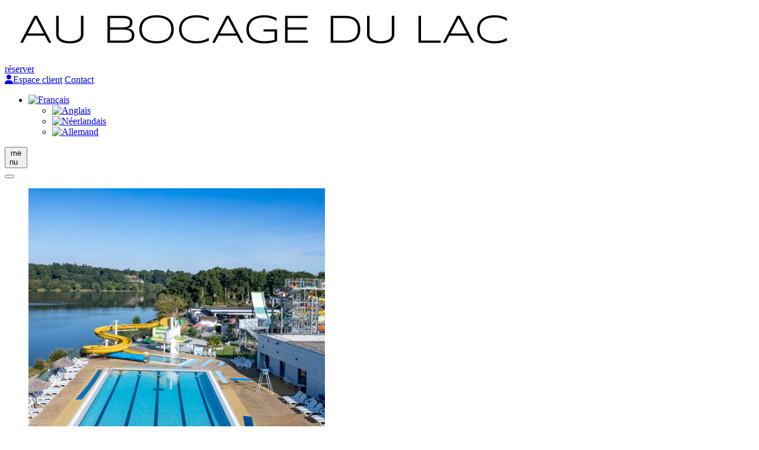

--- FILE ---
content_type: text/html; charset=UTF-8
request_url: https://www.camping-location-bretagne.com/gamme/2-premium/
body_size: 10026
content:

<!DOCTYPE html>
<!--[if lt IE 9]><html class="no-js no-svg ie lt-ie9 lt-ie8 lt-ie7" lang="fr-FR"> <![endif]-->
<!--[if IE 9]><html class="no-js no-svg ie ie9 lt-ie9 lt-ie8" lang="fr-FR"> <![endif]-->
<!--[if gt IE 9]><!--><html class="no-js no-svg overflow-x-hidden" lang="fr-FR"> <!--<![endif]-->
<head>
	  <!-- Google Tag Manager -->
<script>(function(w,d,s,l,i){w[l]=w[l]||[];w[l].push({'gtm.start':
new Date().getTime(),event:'gtm.js'});var f=d.getElementsByTagName(s)[0],
j=d.createElement(s),dl=l!='dataLayer'?'&l='+l:'';j.async=true;j.src=
'https://www.googletagmanager.com/gtm.js?id='+i+dl;f.parentNode.insertBefore(j,f);
})(window,document,'script','dataLayer','GTM-K96CC2L');</script>
<!-- End Google Tag Manager -->
		<meta charset="UTF-8"/>
		<meta http-equiv="Content-Type" content="text/html; charset=UTF-8"/>
		<meta http-equiv="X-UA-Compatible" content="IE=edge">
		<meta name="viewport" content="width=device-width, initial-scale=1.0">
		<link rel="pingback" href="https://www.camping-location-bretagne.com/xmlrpc.php"/>
		<link rel="preconnect" href="https://fonts.gstatic.com">
		<link href="https://fonts.googleapis.com/css2?family=Be+Vietnam:wght@400;500;600;700&display=swap" rel="stylesheet">
		
		<meta name='robots' content='noindex, follow' />
<link rel="alternate" hreflang="fr" href="https://www.camping-location-bretagne.com" />
<link rel="alternate" hreflang="en" href="https://www.camping-location-bretagne.com/en/" />
<link rel="alternate" hreflang="nl" href="https://www.camping-location-bretagne.com/nl/" />
<link rel="alternate" hreflang="de" href="https://www.camping-location-bretagne.com/de/" />
<link rel="alternate" hreflang="x-default" href="https://www.camping-location-bretagne.com" />
<script>var wpml_current_language_for_axeptio = "fr";</script>
	<!-- This site is optimized with the Yoast SEO plugin v21.2 - https://yoast.com/wordpress/plugins/seo/ -->
	<title>Page not found - Au Bocage du Lac</title>
	<meta property="og:locale" content="fr_FR" />
	<meta property="og:title" content="Page not found - Au Bocage du Lac" />
	<meta property="og:site_name" content="Au Bocage du Lac" />
	<script type="application/ld+json" class="yoast-schema-graph">{"@context":"https://schema.org","@graph":[{"@type":"WebSite","@id":"https://www.camping-location-bretagne.com/#website","url":"https://www.camping-location-bretagne.com/","name":"Au Bocage du Lac","description":"","potentialAction":[{"@type":"SearchAction","target":{"@type":"EntryPoint","urlTemplate":"https://www.camping-location-bretagne.com/?s={search_term_string}"},"query-input":"required name=search_term_string"}],"inLanguage":"fr-FR"}]}</script>
	<!-- / Yoast SEO plugin. -->


<link rel='dns-prefetch' href='//cdnjs.cloudflare.com' />
<link rel='dns-prefetch' href='//cdn.jsdelivr.net' />
<link rel='dns-prefetch' href='//kit.fontawesome.com' />
<link rel='dns-prefetch' href='//unpkg.com' />
<link href='https://fonts.gstatic.com' crossorigin rel='preconnect' />
<link rel='stylesheet' id='wp-block-library-css' href='https://www.camping-location-bretagne.com/wp-includes/css/dist/block-library/style.min.css?ver=6.3.1' type='text/css' media='all' />
<style id='classic-theme-styles-inline-css' type='text/css'>
/*! This file is auto-generated */
.wp-block-button__link{color:#fff;background-color:#32373c;border-radius:9999px;box-shadow:none;text-decoration:none;padding:calc(.667em + 2px) calc(1.333em + 2px);font-size:1.125em}.wp-block-file__button{background:#32373c;color:#fff;text-decoration:none}
</style>
<style id='global-styles-inline-css' type='text/css'>
body{--wp--preset--color--black: #000000;--wp--preset--color--cyan-bluish-gray: #abb8c3;--wp--preset--color--white: #ffffff;--wp--preset--color--pale-pink: #f78da7;--wp--preset--color--vivid-red: #cf2e2e;--wp--preset--color--luminous-vivid-orange: #ff6900;--wp--preset--color--luminous-vivid-amber: #fcb900;--wp--preset--color--light-green-cyan: #7bdcb5;--wp--preset--color--vivid-green-cyan: #00d084;--wp--preset--color--pale-cyan-blue: #8ed1fc;--wp--preset--color--vivid-cyan-blue: #0693e3;--wp--preset--color--vivid-purple: #9b51e0;--wp--preset--gradient--vivid-cyan-blue-to-vivid-purple: linear-gradient(135deg,rgba(6,147,227,1) 0%,rgb(155,81,224) 100%);--wp--preset--gradient--light-green-cyan-to-vivid-green-cyan: linear-gradient(135deg,rgb(122,220,180) 0%,rgb(0,208,130) 100%);--wp--preset--gradient--luminous-vivid-amber-to-luminous-vivid-orange: linear-gradient(135deg,rgba(252,185,0,1) 0%,rgba(255,105,0,1) 100%);--wp--preset--gradient--luminous-vivid-orange-to-vivid-red: linear-gradient(135deg,rgba(255,105,0,1) 0%,rgb(207,46,46) 100%);--wp--preset--gradient--very-light-gray-to-cyan-bluish-gray: linear-gradient(135deg,rgb(238,238,238) 0%,rgb(169,184,195) 100%);--wp--preset--gradient--cool-to-warm-spectrum: linear-gradient(135deg,rgb(74,234,220) 0%,rgb(151,120,209) 20%,rgb(207,42,186) 40%,rgb(238,44,130) 60%,rgb(251,105,98) 80%,rgb(254,248,76) 100%);--wp--preset--gradient--blush-light-purple: linear-gradient(135deg,rgb(255,206,236) 0%,rgb(152,150,240) 100%);--wp--preset--gradient--blush-bordeaux: linear-gradient(135deg,rgb(254,205,165) 0%,rgb(254,45,45) 50%,rgb(107,0,62) 100%);--wp--preset--gradient--luminous-dusk: linear-gradient(135deg,rgb(255,203,112) 0%,rgb(199,81,192) 50%,rgb(65,88,208) 100%);--wp--preset--gradient--pale-ocean: linear-gradient(135deg,rgb(255,245,203) 0%,rgb(182,227,212) 50%,rgb(51,167,181) 100%);--wp--preset--gradient--electric-grass: linear-gradient(135deg,rgb(202,248,128) 0%,rgb(113,206,126) 100%);--wp--preset--gradient--midnight: linear-gradient(135deg,rgb(2,3,129) 0%,rgb(40,116,252) 100%);--wp--preset--font-size--small: 13px;--wp--preset--font-size--medium: 20px;--wp--preset--font-size--large: 36px;--wp--preset--font-size--x-large: 42px;--wp--preset--spacing--20: 0.44rem;--wp--preset--spacing--30: 0.67rem;--wp--preset--spacing--40: 1rem;--wp--preset--spacing--50: 1.5rem;--wp--preset--spacing--60: 2.25rem;--wp--preset--spacing--70: 3.38rem;--wp--preset--spacing--80: 5.06rem;--wp--preset--shadow--natural: 6px 6px 9px rgba(0, 0, 0, 0.2);--wp--preset--shadow--deep: 12px 12px 50px rgba(0, 0, 0, 0.4);--wp--preset--shadow--sharp: 6px 6px 0px rgba(0, 0, 0, 0.2);--wp--preset--shadow--outlined: 6px 6px 0px -3px rgba(255, 255, 255, 1), 6px 6px rgba(0, 0, 0, 1);--wp--preset--shadow--crisp: 6px 6px 0px rgba(0, 0, 0, 1);}:where(.is-layout-flex){gap: 0.5em;}:where(.is-layout-grid){gap: 0.5em;}body .is-layout-flow > .alignleft{float: left;margin-inline-start: 0;margin-inline-end: 2em;}body .is-layout-flow > .alignright{float: right;margin-inline-start: 2em;margin-inline-end: 0;}body .is-layout-flow > .aligncenter{margin-left: auto !important;margin-right: auto !important;}body .is-layout-constrained > .alignleft{float: left;margin-inline-start: 0;margin-inline-end: 2em;}body .is-layout-constrained > .alignright{float: right;margin-inline-start: 2em;margin-inline-end: 0;}body .is-layout-constrained > .aligncenter{margin-left: auto !important;margin-right: auto !important;}body .is-layout-constrained > :where(:not(.alignleft):not(.alignright):not(.alignfull)){max-width: var(--wp--style--global--content-size);margin-left: auto !important;margin-right: auto !important;}body .is-layout-constrained > .alignwide{max-width: var(--wp--style--global--wide-size);}body .is-layout-flex{display: flex;}body .is-layout-flex{flex-wrap: wrap;align-items: center;}body .is-layout-flex > *{margin: 0;}body .is-layout-grid{display: grid;}body .is-layout-grid > *{margin: 0;}:where(.wp-block-columns.is-layout-flex){gap: 2em;}:where(.wp-block-columns.is-layout-grid){gap: 2em;}:where(.wp-block-post-template.is-layout-flex){gap: 1.25em;}:where(.wp-block-post-template.is-layout-grid){gap: 1.25em;}.has-black-color{color: var(--wp--preset--color--black) !important;}.has-cyan-bluish-gray-color{color: var(--wp--preset--color--cyan-bluish-gray) !important;}.has-white-color{color: var(--wp--preset--color--white) !important;}.has-pale-pink-color{color: var(--wp--preset--color--pale-pink) !important;}.has-vivid-red-color{color: var(--wp--preset--color--vivid-red) !important;}.has-luminous-vivid-orange-color{color: var(--wp--preset--color--luminous-vivid-orange) !important;}.has-luminous-vivid-amber-color{color: var(--wp--preset--color--luminous-vivid-amber) !important;}.has-light-green-cyan-color{color: var(--wp--preset--color--light-green-cyan) !important;}.has-vivid-green-cyan-color{color: var(--wp--preset--color--vivid-green-cyan) !important;}.has-pale-cyan-blue-color{color: var(--wp--preset--color--pale-cyan-blue) !important;}.has-vivid-cyan-blue-color{color: var(--wp--preset--color--vivid-cyan-blue) !important;}.has-vivid-purple-color{color: var(--wp--preset--color--vivid-purple) !important;}.has-black-background-color{background-color: var(--wp--preset--color--black) !important;}.has-cyan-bluish-gray-background-color{background-color: var(--wp--preset--color--cyan-bluish-gray) !important;}.has-white-background-color{background-color: var(--wp--preset--color--white) !important;}.has-pale-pink-background-color{background-color: var(--wp--preset--color--pale-pink) !important;}.has-vivid-red-background-color{background-color: var(--wp--preset--color--vivid-red) !important;}.has-luminous-vivid-orange-background-color{background-color: var(--wp--preset--color--luminous-vivid-orange) !important;}.has-luminous-vivid-amber-background-color{background-color: var(--wp--preset--color--luminous-vivid-amber) !important;}.has-light-green-cyan-background-color{background-color: var(--wp--preset--color--light-green-cyan) !important;}.has-vivid-green-cyan-background-color{background-color: var(--wp--preset--color--vivid-green-cyan) !important;}.has-pale-cyan-blue-background-color{background-color: var(--wp--preset--color--pale-cyan-blue) !important;}.has-vivid-cyan-blue-background-color{background-color: var(--wp--preset--color--vivid-cyan-blue) !important;}.has-vivid-purple-background-color{background-color: var(--wp--preset--color--vivid-purple) !important;}.has-black-border-color{border-color: var(--wp--preset--color--black) !important;}.has-cyan-bluish-gray-border-color{border-color: var(--wp--preset--color--cyan-bluish-gray) !important;}.has-white-border-color{border-color: var(--wp--preset--color--white) !important;}.has-pale-pink-border-color{border-color: var(--wp--preset--color--pale-pink) !important;}.has-vivid-red-border-color{border-color: var(--wp--preset--color--vivid-red) !important;}.has-luminous-vivid-orange-border-color{border-color: var(--wp--preset--color--luminous-vivid-orange) !important;}.has-luminous-vivid-amber-border-color{border-color: var(--wp--preset--color--luminous-vivid-amber) !important;}.has-light-green-cyan-border-color{border-color: var(--wp--preset--color--light-green-cyan) !important;}.has-vivid-green-cyan-border-color{border-color: var(--wp--preset--color--vivid-green-cyan) !important;}.has-pale-cyan-blue-border-color{border-color: var(--wp--preset--color--pale-cyan-blue) !important;}.has-vivid-cyan-blue-border-color{border-color: var(--wp--preset--color--vivid-cyan-blue) !important;}.has-vivid-purple-border-color{border-color: var(--wp--preset--color--vivid-purple) !important;}.has-vivid-cyan-blue-to-vivid-purple-gradient-background{background: var(--wp--preset--gradient--vivid-cyan-blue-to-vivid-purple) !important;}.has-light-green-cyan-to-vivid-green-cyan-gradient-background{background: var(--wp--preset--gradient--light-green-cyan-to-vivid-green-cyan) !important;}.has-luminous-vivid-amber-to-luminous-vivid-orange-gradient-background{background: var(--wp--preset--gradient--luminous-vivid-amber-to-luminous-vivid-orange) !important;}.has-luminous-vivid-orange-to-vivid-red-gradient-background{background: var(--wp--preset--gradient--luminous-vivid-orange-to-vivid-red) !important;}.has-very-light-gray-to-cyan-bluish-gray-gradient-background{background: var(--wp--preset--gradient--very-light-gray-to-cyan-bluish-gray) !important;}.has-cool-to-warm-spectrum-gradient-background{background: var(--wp--preset--gradient--cool-to-warm-spectrum) !important;}.has-blush-light-purple-gradient-background{background: var(--wp--preset--gradient--blush-light-purple) !important;}.has-blush-bordeaux-gradient-background{background: var(--wp--preset--gradient--blush-bordeaux) !important;}.has-luminous-dusk-gradient-background{background: var(--wp--preset--gradient--luminous-dusk) !important;}.has-pale-ocean-gradient-background{background: var(--wp--preset--gradient--pale-ocean) !important;}.has-electric-grass-gradient-background{background: var(--wp--preset--gradient--electric-grass) !important;}.has-midnight-gradient-background{background: var(--wp--preset--gradient--midnight) !important;}.has-small-font-size{font-size: var(--wp--preset--font-size--small) !important;}.has-medium-font-size{font-size: var(--wp--preset--font-size--medium) !important;}.has-large-font-size{font-size: var(--wp--preset--font-size--large) !important;}.has-x-large-font-size{font-size: var(--wp--preset--font-size--x-large) !important;}
.wp-block-navigation a:where(:not(.wp-element-button)){color: inherit;}
:where(.wp-block-post-template.is-layout-flex){gap: 1.25em;}:where(.wp-block-post-template.is-layout-grid){gap: 1.25em;}
:where(.wp-block-columns.is-layout-flex){gap: 2em;}:where(.wp-block-columns.is-layout-grid){gap: 2em;}
.wp-block-pullquote{font-size: 1.5em;line-height: 1.6;}
</style>
<link rel='stylesheet' id='wpml-blocks-css' href='https://www.camping-location-bretagne.com/wp-content/plugins/sitepress-multilingual-cms/dist/css/blocks/styles.css?ver=4.6.5' type='text/css' media='all' />
<link rel='stylesheet' id='plune-color-css' href='https://www.camping-location-bretagne.com/wp-content/plugins/plune-color/assets/css/app.css' type='text/css' media='all' />
<link rel='stylesheet' id='owl-carousel-css' href='https://cdnjs.cloudflare.com/ajax/libs/OwlCarousel2/2.3.4/assets/owl.carousel.min.css?ver=2.3.4' type='text/css' media='all' />
<link rel='stylesheet' id='fancybox-css' href='https://cdn.jsdelivr.net/gh/fancyapps/fancybox@3.5.7/dist/jquery.fancybox.min.css?ver=3.5.7' type='text/css' media='all' />
<link rel='stylesheet' id='plune_flexible_content-css' href='https://www.camping-location-bretagne.com/wp-content/plugins/plune-flexible-content/assets/css/app.css?ver=6.3.1' type='text/css' media='all' />
<link rel='stylesheet' id='owl-carousel-theme-default-css' href='https://cdnjs.cloudflare.com/ajax/libs/OwlCarousel2/2.3.4/assets/owl.carousel.min.css?ver=2.3.4' type='text/css' media='all' />
<link rel='stylesheet' id='tippy-scale-subtle-css' href='https://unpkg.com/tippy.js@6.3.7/animations/scale-subtle.css' type='text/css' media='all' />
<link rel='stylesheet' id='plune-gammes-comparateur-css' href='https://www.camping-location-bretagne.com/wp-content/plugins/plune-gammes-comparateur/assets/css/app.css?ver=1.0' type='text/css' media='all' />
<link rel='stylesheet' id='plune-entry-points-css' href='https://www.camping-location-bretagne.com/wp-content/plugins/plune-offres/assets/css/app.css?ver=1.0' type='text/css' media='all' />
<link rel='stylesheet' id='daterangepicker-css' href='https://cdn.jsdelivr.net/npm/daterangepicker/daterangepicker.css?ver=1.0' type='text/css' media='all' />
<link rel='stylesheet' id='plune-fancybox-css' href='https://cdn.jsdelivr.net/gh/fancyapps/fancybox@3.5.7/dist/jquery.fancybox.min.css?ver=3.5.7' type='text/css' media='all' />
<link rel='stylesheet' id='plune-tarrifs-api-css' href='https://www.camping-location-bretagne.com/wp-content/plugins/plune-tariffs-api/assets/css/app.css?ver=1.0' type='text/css' media='all' />
<link rel='stylesheet' id='wpml-menu-item-0-css' href='https://www.camping-location-bretagne.com/wp-content/plugins/sitepress-multilingual-cms/templates/language-switchers/menu-item/style.min.css?ver=1' type='text/css' media='all' />
<link rel='stylesheet' id='main-css' href='https://www.camping-location-bretagne.com/wp-content/themes/bocage/assets/css/app.css?ver=1.0' type='text/css' media='all' />
<script type='text/javascript' id='wpml-cookie-js-extra'>
/* <![CDATA[ */
var wpml_cookies = {"wp-wpml_current_language":{"value":"fr","expires":1,"path":"\/"}};
var wpml_cookies = {"wp-wpml_current_language":{"value":"fr","expires":1,"path":"\/"}};
/* ]]> */
</script>
<script type='text/javascript' src='https://www.camping-location-bretagne.com/wp-content/plugins/sitepress-multilingual-cms/res/js/cookies/language-cookie.js?ver=4.6.5' id='wpml-cookie-js'></script>
<script type='text/javascript' src='https://www.camping-location-bretagne.com/wp-includes/js/jquery/jquery.min.js?ver=3.7.0' id='jquery-core-js'></script>
<script type='text/javascript' src='https://www.camping-location-bretagne.com/wp-includes/js/jquery/jquery-migrate.min.js?ver=3.4.1' id='jquery-migrate-js'></script>
<meta name="generator" content="WPML ver:4.6.5 stt:37,1,4,3;" />
<link rel="icon" href="https://www.camping-location-bretagne.com/wp-content/uploads/2025/05/cropped-Capture-decran-2025-05-14-145055-32x32.png" sizes="32x32" />
<link rel="icon" href="https://www.camping-location-bretagne.com/wp-content/uploads/2025/05/cropped-Capture-decran-2025-05-14-145055-192x192.png" sizes="192x192" />
<link rel="apple-touch-icon" href="https://www.camping-location-bretagne.com/wp-content/uploads/2025/05/cropped-Capture-decran-2025-05-14-145055-180x180.png" />
<meta name="msapplication-TileImage" content="https://www.camping-location-bretagne.com/wp-content/uploads/2025/05/cropped-Capture-decran-2025-05-14-145055-270x270.png" />

			</head>

	<body class="error404" data-template="base/base.twig" itemtype="https://schema.org/WebPage">
	  <!-- Google Tag Manager (noscript) -->
<noscript><iframe src="https://www.googletagmanager.com/ns.html?id=GTM-K96CC2L"
height="0" width="0" style="display:none;visibility:hidden"></iframe></noscript>
<!-- End Google Tag Manager (noscript) -->

  <div class="page-wrapper " role="document">
    <main class="main-container">


		<header class="header">
	<div class="header__title">
		<a href="https://www.camping-location-bretagne.com">
							<img class="header__logo" src="https://www.camping-location-bretagne.com/wp-content/uploads/2022/08/au-bocage-du-lac.png" alt="">
					</a>
	</div>

	<div class="header__right">
        

		
		
		
								<nav class="evergreen-menu">
			  <ul id="menu-menu-evergreen" class="evergreen-menu">
			    				</ul>
			</nav>
							<div class="header__buttons">
			
			
							<a href="https://bookingpremium.secureholiday.net/fr/2863" class="header__button header__button--book" target="_blank">réserver</a>
					</div>



		<div class="header__contacts">
		


			<a href="https://grouperomanee.my-user-account.com/login" rel="nofollow" target="_blank" class="header__contact"><i class="fa-solid fa-user"></i>Espace client</a>

							<a href="https://www.grouperomanee.com/contact/" class="header__contact">Contact</a>
					</div>
		
		
<nav class="lang-menu-container">
	<ul id="menu-menu-langues" class="lang-menu">
		
		<li class="menu-item wpml-ls-slot-7 wpml-ls-item wpml-ls-item-fr wpml-ls-current-language wpml-ls-menu-item wpml-ls-first-item menu-item-type-wpml_ls_menu_item menu-item-object-wpml_ls_menu_item menu-item-wpml-ls-7-fr menu-item-has-children">
			<a target=""  href="https://www.camping-location-bretagne.com" >
            <img
            class="wpml-ls-flag"
            src="https://www.camping-location-bretagne.com/wp-content/plugins/sitepress-multilingual-cms/res/flags/fr.png"
            alt="Français"
            
            
    /></a>
			
						<ul class="sub-menu">
								
				<li class="menu-item wpml-ls-slot-7 wpml-ls-item wpml-ls-item-en wpml-ls-menu-item menu-item-type-wpml_ls_menu_item menu-item-object-wpml_ls_menu_item menu-item-wpml-ls-7-en">
					<a target=""  href="https://www.camping-location-bretagne.com/en/" >
            <img
            class="wpml-ls-flag"
            src="https://www.camping-location-bretagne.com/wp-content/plugins/sitepress-multilingual-cms/res/flags/en.png"
            alt="Anglais"
            
            
    /></a>
				</li>
				
								
				<li class="menu-item wpml-ls-slot-7 wpml-ls-item wpml-ls-item-nl wpml-ls-menu-item menu-item-type-wpml_ls_menu_item menu-item-object-wpml_ls_menu_item menu-item-wpml-ls-7-nl">
					<a target=""  href="https://www.camping-location-bretagne.com/nl/" >
            <img
            class="wpml-ls-flag"
            src="https://www.camping-location-bretagne.com/wp-content/plugins/sitepress-multilingual-cms/res/flags/nl.png"
            alt="Néerlandais"
            
            
    /></a>
				</li>
				
								
				<li class="menu-item wpml-ls-slot-7 wpml-ls-item wpml-ls-item-de wpml-ls-menu-item wpml-ls-last-item menu-item-type-wpml_ls_menu_item menu-item-object-wpml_ls_menu_item menu-item-wpml-ls-7-de">
					<a target=""  href="https://www.camping-location-bretagne.com/de/" >
            <img
            class="wpml-ls-flag"
            src="https://www.camping-location-bretagne.com/wp-content/plugins/sitepress-multilingual-cms/res/flags/de.png"
            alt="Allemand"
            
            
    /></a>
				</li>
				
							</ul>
						
		</li>
		
			</ul>
</nav>

		
		<div class="header__menu-btn">
			<button id="menu-btn">
				<span class="text">me<br>nu</span>
				<span class="imgs">
					<img src="https://www.camping-location-bretagne.com/wp-content/themes/bocage/assets/img/icons/menu-btn.png" alt="">
					<img src="https://www.camping-location-bretagne.com/wp-content/themes/bocage/assets/img/icons/menu-btn.png" alt="">
				</span>
			</button>
		</div>
	</div>


</header>


<nav class="menu">
	<div class="menu__inner">
		<button id="menu-close-btn">
			<span class="stripe stripe-1"></span>
			<span class="stripe stripe-2"></span>
		</button>

		
<ul id="menu-principal" class="main-menu">
	
	<li class=" menu-item menu-item-type-post_type menu-item-object-page menu-item-16">
		<a target=""  href="https://www.camping-location-bretagne.com/camping-avec-piscine-dinan/" >
			<div class="menu-img">
				<img src="https://www.camping-location-bretagne.com/wp-content/uploads/2022/09/2022_Groupe_Romanee_Le_Bocage_du_Lac_Espace_aquatique_005-500x600.jpg" alt="">
				<div class="menu-img-title">Plongez</div>
			</div>
		</a>

		
	</li>

	
	<li class=" menu-item menu-item-type-post_type menu-item-object-page menu-item-17 menu-item-has-children">
		<a target=""  href="https://www.camping-location-bretagne.com/sejournez-au-camping-au-bocage-du-lac/" >
			<div class="menu-img">
				<img src="https://www.camping-location-bretagne.com/wp-content/uploads/2022/09/2022_Groupe_Romanee_Le_Bocage_du_Lac_Hebergement_005-500x600.jpg" alt="">
				<div class="menu-img-title">Séjournez</div>
			</div>
		</a>

				<ul class="sub-menu">
			
			<li class=" menu-item menu-item-type-taxonomy menu-item-object-categorie-dhebergement menu-item-18">
				<a target=""  href="https://www.camping-location-bretagne.com/mobil-homes/" >Locations</a>
			</li>

			
			<li class=" menu-item menu-item-type-taxonomy menu-item-object-categorie-dhebergement menu-item-20">
				<a target=""  href="https://www.camping-location-bretagne.com/emplacements/" >Emplacements</a>
			</li>

			
			<li class=" menu-item menu-item-type-taxonomy menu-item-object-categorie-dhebergement menu-item-3370">
				<a target=""  href="https://www.camping-location-bretagne.com/insolites/" >Insolites</a>
			</li>

			
			<li class=" menu-item menu-item-type-post_type menu-item-object-page menu-item-5284">
				<a target=""  href="https://www.camping-location-bretagne.com/devenez-proprietaire-de-votre-mobil-home-au-camping-au-bocage-du-lac-en-bretagne/" >Devenez propriétaire</a>
			</li>

					</ul>
		
	</li>

	
	<li class=" menu-item menu-item-type-post_type menu-item-object-page menu-item-21 menu-item-has-children">
		<a target=""  href="https://www.camping-location-bretagne.com/venez-profiter-dans-notre-camping-cotes-darmor/" >
			<div class="menu-img">
				<img src="https://www.camping-location-bretagne.com/wp-content/uploads/2022/09/2022_Groupe_Romanee_Le_Bocage_du_Lac_Activites_animations_009-500x600.jpg" alt="">
				<div class="menu-img-title">Profitez</div>
			</div>
		</a>

				<ul class="sub-menu">
			
			<li class=" menu-item menu-item-type-post_type menu-item-object-page menu-item-22">
				<a target=""  href="https://www.camping-location-bretagne.com/venez-profiter-dans-notre-camping-cotes-darmor/camping-avec-restaurant-a-dinan/" >Restauration</a>
			</li>

			
			<li class=" menu-item menu-item-type-post_type menu-item-object-page menu-item-1636">
				<a target=""  href="https://www.camping-location-bretagne.com/venez-profiter-dans-notre-camping-cotes-darmor/camping-avec-activites-dinan/" >Activités</a>
			</li>

			
			<li class=" menu-item menu-item-type-post_type menu-item-object-page menu-item-23">
				<a target=""  href="https://www.camping-location-bretagne.com/venez-profiter-dans-notre-camping-cotes-darmor/pause-bien-etre-au-camping-au-bocage-du-lac/" >Bien-être</a>
			</li>

			
			<li class=" menu-item menu-item-type-post_type menu-item-object-page menu-item-25">
				<a target=""  href="https://www.camping-location-bretagne.com/venez-profiter-dans-notre-camping-cotes-darmor/de-nombreux-services-pour-faciliter-votre-sejour/" >Services</a>
			</li>

					</ul>
		
	</li>

	
	<li class=" menu-item menu-item-type-post_type_archive menu-item-object-lieux menu-item-1637 menu-item-has-children">
		<a target=""  href="https://www.camping-location-bretagne.com/lieux/" >
			<div class="menu-img">
				<img src="https://www.camping-location-bretagne.com/wp-content/uploads/2022/10/thomas-bormans-Xd42PqJJn3c-unsplash-500x600.jpg" alt="">
				<div class="menu-img-title">Découvrez</div>
			</div>
		</a>

				<ul class="sub-menu">
			
			<li class=" menu-item menu-item-type-post_type menu-item-object-page menu-item-5668">
				<a target=""  href="https://www.camping-location-bretagne.com/informations-pratiques/" >Informations pratiques</a>
			</li>

			
			<li class=" menu-item menu-item-type-custom menu-item-object-custom menu-item-5392">
				<a target="_blank"  href="https://www.grouperomanee.com/faq/" >FAQ</a>
			</li>

			
			<li class=" menu-item menu-item-type-custom menu-item-object-custom menu-item-5224">
				<a target="_blank"  href="https://www.grouperomanee.com/" >Groupe Romanée</a>
			</li>

			
			<li class=" menu-item menu-item-type-custom menu-item-object-custom menu-item-5337">
				<a target="_blank"  href="https://www.grouperomanee.com/recrutement/" >Nous rejoindre</a>
			</li>

					</ul>
		
	</li>

	</ul>

		
<ul id="menu-ctas" class="ctas-menu">

	<li class="menu-item menu-item-groupe">
		<a href="https://grouperomanee.my-user-account.com/login" rel="nofollow" target="_blank" class="header__contact">
			<i class="fa-solid fa-user"></i>
			Espace client
		</a>
	</li>
				
		<li class="menu-item">
			<a href="https://www.grouperomanee.com/contact/">Contact & accès</a>
		</li>
	 

				
			<li class="menu-item">
			<span class="menu-item__small">Le camping :</span>
			<a href="tel:+33296316016">+33 (0)2 96 31 60 16 </a>
		</li>
	
				
		<li class="menu-item">
			<a target="_blank" href="https://bookingpremium.secureholiday.net/fr/2863">réserver</a>
		</li>
	
			<li>
			<ul class="menu-socials">
								<li class="menu-social">
					<a href="https://m.facebook.com/p/Roman%C3%A9e-100088869396786/" title="Facebook Romanée" target="_blank"><i class="fab fa-facebook"></i></a>
				</li>
								<li class="menu-social">
					<a href="https://www.instagram.com/campings_romanee_officiel/" title="Instagram Romanée" target="_blank"><i class="fab fa-instagram"></i></a>
				</li>
								<li class="menu-social">
					<a href="https://www.tiktok.com/@campings.romanee" title="TikTok Romanée" target="_blank"><i class="fa-brands fa-tiktok"></i></a>
				</li>
							</ul>
		</li>
	
</ul>
	

	</div>
</nav>

<nav class="menu-mobile">
	
	<ul id="menu-principal" class="main-menu-mobile">
		
			<li class=" menu-item menu-item-type-post_type menu-item-object-page menu-item-16">
				<a target=""  href="https://www.camping-location-bretagne.com/camping-avec-piscine-dinan/" >Plongez</a>

				
			</li>

		
			<li class=" menu-item menu-item-type-post_type menu-item-object-page menu-item-17 menu-item-has-children">
				<a target=""  href="https://www.camping-location-bretagne.com/sejournez-au-camping-au-bocage-du-lac/" >Séjournez</a>

									<ul class="sub-menu">
						
							<li class=" menu-item menu-item-type-taxonomy menu-item-object-categorie-dhebergement menu-item-18">
								<a target=""  href="https://www.camping-location-bretagne.com/mobil-homes/" >Locations</a>
							</li>
							
						
							<li class=" menu-item menu-item-type-taxonomy menu-item-object-categorie-dhebergement menu-item-20">
								<a target=""  href="https://www.camping-location-bretagne.com/emplacements/" >Emplacements</a>
							</li>
							
						
							<li class=" menu-item menu-item-type-taxonomy menu-item-object-categorie-dhebergement menu-item-3370">
								<a target=""  href="https://www.camping-location-bretagne.com/insolites/" >Insolites</a>
							</li>
							
						
							<li class=" menu-item menu-item-type-post_type menu-item-object-page menu-item-5284">
								<a target=""  href="https://www.camping-location-bretagne.com/devenez-proprietaire-de-votre-mobil-home-au-camping-au-bocage-du-lac-en-bretagne/" >Devenez propriétaire</a>
							</li>
							
											</ul>
				
			</li>

		
			<li class=" menu-item menu-item-type-post_type menu-item-object-page menu-item-21 menu-item-has-children">
				<a target=""  href="https://www.camping-location-bretagne.com/venez-profiter-dans-notre-camping-cotes-darmor/" >Profitez</a>

									<ul class="sub-menu">
						
							<li class=" menu-item menu-item-type-post_type menu-item-object-page menu-item-22">
								<a target=""  href="https://www.camping-location-bretagne.com/venez-profiter-dans-notre-camping-cotes-darmor/camping-avec-restaurant-a-dinan/" >Restauration</a>
							</li>
							
						
							<li class=" menu-item menu-item-type-post_type menu-item-object-page menu-item-1636">
								<a target=""  href="https://www.camping-location-bretagne.com/venez-profiter-dans-notre-camping-cotes-darmor/camping-avec-activites-dinan/" >Activités</a>
							</li>
							
						
							<li class=" menu-item menu-item-type-post_type menu-item-object-page menu-item-23">
								<a target=""  href="https://www.camping-location-bretagne.com/venez-profiter-dans-notre-camping-cotes-darmor/pause-bien-etre-au-camping-au-bocage-du-lac/" >Bien-être</a>
							</li>
							
						
							<li class=" menu-item menu-item-type-post_type menu-item-object-page menu-item-25">
								<a target=""  href="https://www.camping-location-bretagne.com/venez-profiter-dans-notre-camping-cotes-darmor/de-nombreux-services-pour-faciliter-votre-sejour/" >Services</a>
							</li>
							
											</ul>
				
			</li>

		
			<li class=" menu-item menu-item-type-post_type_archive menu-item-object-lieux menu-item-1637 menu-item-has-children">
				<a target=""  href="https://www.camping-location-bretagne.com/lieux/" >Découvrez</a>

									<ul class="sub-menu">
						
							<li class=" menu-item menu-item-type-post_type menu-item-object-page menu-item-5668">
								<a target=""  href="https://www.camping-location-bretagne.com/informations-pratiques/" >Informations pratiques</a>
							</li>
							
						
							<li class=" menu-item menu-item-type-custom menu-item-object-custom menu-item-5392">
								<a target="_blank"  href="https://www.grouperomanee.com/faq/" >FAQ</a>
							</li>
							
						
							<li class=" menu-item menu-item-type-custom menu-item-object-custom menu-item-5224">
								<a target="_blank"  href="https://www.grouperomanee.com/" >Groupe Romanée</a>
							</li>
							
						
							<li class=" menu-item menu-item-type-custom menu-item-object-custom menu-item-5337">
								<a target="_blank"  href="https://www.grouperomanee.com/recrutement/" >Nous rejoindre</a>
							</li>
							
											</ul>
				
			</li>

			</ul>

	
<ul id="menu-ctas" class="ctas-menu">

	<li class="menu-item menu-item-groupe">
		<a href="https://grouperomanee.my-user-account.com/login" rel="nofollow" target="_blank" class="header__contact">
			<i class="fa-solid fa-user"></i>
			Espace client
		</a>
	</li>
				
		<li class="menu-item">
			<a href="https://www.grouperomanee.com/contact/">Contact & accès</a>
		</li>
	 

				
			<li class="menu-item">
			<span class="menu-item__small">Le camping :</span>
			<a href="tel:+33296316016">+33 (0)2 96 31 60 16 </a>
		</li>
	
				
		<li class="menu-item">
			<a target="_blank" href="https://bookingpremium.secureholiday.net/fr/2863">réserver</a>
		</li>
	
			<li>
			<ul class="menu-socials">
								<li class="menu-social">
					<a href="https://m.facebook.com/p/Roman%C3%A9e-100088869396786/" title="Facebook Romanée" target="_blank"><i class="fab fa-facebook"></i></a>
				</li>
								<li class="menu-social">
					<a href="https://www.instagram.com/campings_romanee_officiel/" title="Instagram Romanée" target="_blank"><i class="fab fa-instagram"></i></a>
				</li>
								<li class="menu-social">
					<a href="https://www.tiktok.com/@campings.romanee" title="TikTok Romanée" target="_blank"><i class="fa-brands fa-tiktok"></i></a>
				</li>
							</ul>
		</li>
	
</ul>
	
</nav>

	<nav class="breadcrumb" aria-label="Fil d'Ariane" role="navigation">
		<ul><!-- Breadcrumb NavXT 7.2.0 -->
<li class="home"><span property="itemListElement" typeof="ListItem"><a property="item" typeof="WebPage" title="Go to Au Bocage du Lac." href="https://www.camping-location-bretagne.com" class="home" ><span property="name">Au Bocage du Lac</span></a><meta property="position" content="1"></span></li>
<li class="404 current-item"><span property="itemListElement" typeof="ListItem"><a property="item" typeof="WebPage" title="Go to 404." href="" class="404 current-item" aria-current="page"><span property="name">404</span></a><meta property="position" content="2"></span></li>
</ul>
	</nav>


		
<article class="article" aria-labelledby="main-label" role="main">

	<header class="article__header">
		<h1 class="h1">Erreur 404</h1>
	</header>

	<div class="container">
		<div class="row">
			<div class="col-12">
				<section class="section-404" style="">
					<p>Contrairement à votre camping ...</p><br>
					<img src="https://www.camping-location-bretagne.com/wp-content/uploads/2022/08/Carte_BocageDuLac-1024x383.png" alt=""><br>
					<p>... la page que vous recherchez est introuvable.</p><br>
				</section>
			</div>
			<div class="col-12">
				<div class="button-container--center">
					<a class="button" href="https://www.camping-location-bretagne.com">
						<i class="fa fa-arrow-left"></i>
						retour à la page d'accueil
					</a>
					<br>
				</div>
			</div>
		</div>
	</div>

</article>



		</main><!-- /.main-container -->

			<footer class="footer">
	

	<div class="container">
		<div class="row">
			<div class="col-md-4 footer__col">
				<div class="footer__title">
					contact
				</div>
				<p class="footer__info">
          Camping Au Bocage du Lac<br />
Rue Du Bocage<br />
22270 Jugon les Lacs<br />

          											          						<br>Le camping :<br><a href="tel:+33296316016">+33 (0)2 96 31 60 16 </a>
																<br>Fax : 05 46 29 68 06 
										            																<br>GPS : Latitude : -2.31663 - Longitude : 48.40165
									</p>
			</div>

							<div class="col-md-4 footer__col">
					<div class="footer__title">
						Informations
					</div>

						<div style="margin-bottom: 10px;">Le camping comporte <strong>210 emplacements</strong> :</div><div><i class="fa-light fa-chevron-right"></i> <strong>114</strong> Emplacements</div><div><i class="fa-light fa-chevron-right"></i> <strong>44</strong> Mobil-homes</div><div><i class="fa-light fa-chevron-right"></i> <strong>18</strong> Résidents</div><div><i class="fa-light fa-chevron-right"></i> <strong>6</strong> Tour opérateurs</div><div><i class="fa-light fa-chevron-right"></i> <strong>28</strong> Gîtes, chalets & cabanes</div> 

												<div style="margin-top: 10px;">Établissement conforme aux normes PMR</div>
					
					<div class="footer__floa" style="margin-top: 10px;">
		<a href="https://www.camping-location-bretagne.com/reglez-vos-achats-en-plusieurs-fois/">Règlement en 4x avec <img src="https://www.camping-location-bretagne.com/wp-content/themes/bocage/assets/img/icons/floa.png" alt="Logo Floa">
		</a>
	</div>

				</div>
			
			<div class="col-md-4 footer__col footer__col--right">
				<div class="footer__title">
					suivez-nous
				</div>

        <ul class="footer__socials">
                    <li class="footer__social">
            <a href="https://m.facebook.com/p/Roman%C3%A9e-100088869396786/" title="Facebook Romanée" target="_blank"><i class="fab fa-facebook"></i></a>
          </li>
                    <li class="footer__social">
            <a href="https://www.instagram.com/campings_romanee_officiel/" title="Instagram Romanée" target="_blank"><i class="fab fa-instagram"></i></a>
          </li>
                    <li class="footer__social">
            <a href="https://www.tiktok.com/@campings.romanee" title="TikTok Romanée" target="_blank"><i class="fa-brands fa-tiktok"></i></a>
          </li>
                  </ul>

        <ul class="footer__logos">
                  </ul>
  
			</div>
      <div class="col-12">
        
<nav class="footer-menu">
  <ul id="menu-menu-pied-de-page" class="footer-menu">
    		<li class=" menu-item menu-item-type-post_type menu-item-object-page menu-item-privacy-policy menu-item-27">
			<a target="" href="https://www.camping-location-bretagne.com/mentions-legales/">Mentions Légales</a>
		</li>
			<li class=" menu-item menu-item-type-custom menu-item-object-custom menu-item-5744">
			<a target="_blank" href="https://www.camping-location-bretagne.com/wp-content/uploads/2025/11/CGV_2026-Sans_Marque-FR.pdf">Conditions générales de vente</a>
		</li>
			<li class=" menu-item menu-item-type-custom menu-item-object-custom menu-item-5375">
			<a target="_blank" href="https://www.grouperomanee.com/recrutement/">Recrutement</a>
		</li>
		</ul>
</nav>

      </div>
		</div>
	</div>


</footer>
			<script type='text/javascript' src='https://cdnjs.cloudflare.com/ajax/libs/OwlCarousel2/2.3.4/owl.carousel.min.js?ver=2.3.4' id='owl-carousel-js'></script>
<script type='text/javascript' src='https://cdn.jsdelivr.net/gh/fancyapps/fancybox@3.5.7/dist/jquery.fancybox.min.js?ver=3.5.7' id='fancybox-js'></script>
<script type='text/javascript' src='https://cdn.jsdelivr.net/npm/vanilla-lazyload@17.4.0/dist/lazyload.min.js?ver=17.4.0' id='LazyLoad-js'></script>
<script type='text/javascript' src='https://www.camping-location-bretagne.com/wp-content/plugins/plune-flexible-content/src/js/libs/rellax.min.js?ver=6.3.1' id='rellax-js'></script>
<script type='text/javascript' src='https://kit.fontawesome.com/0ca95f7e34.js' id='plune-fontawesome-js'></script>
<script type='text/javascript' src='https://unpkg.com/@popperjs/core@2.11.6' id='popperjs-js'></script>
<script type='text/javascript' src='https://unpkg.com/tippy.js@6.3.7' id='tippy-js'></script>
<script type='text/javascript' src='https://www.camping-location-bretagne.com/wp-content/plugins/plune-gammes-comparateur/assets/js/app.js?ver=1.0' id='plune-gammes-comparateur-js'></script>
<script type='text/javascript' src='https://www.camping-location-bretagne.com/wp-content/plugins/plune-offres/assets/js/app.js?ver=1.0' id='plune-entry-points-js'></script>
<script type='text/javascript' src='https://www.camping-location-bretagne.com/wp-includes/js/dist/vendor/moment.min.js?ver=2.29.4' id='moment-js'></script>
<script id="moment-js-after" type="text/javascript">
moment.updateLocale( 'fr_FR', {"months":["janvier","f\u00e9vrier","mars","avril","mai","juin","juillet","ao\u00fbt","septembre","octobre","novembre","d\u00e9cembre"],"monthsShort":["Jan","F\u00e9v","Mar","Avr","Mai","Juin","Juil","Ao\u00fbt","Sep","Oct","Nov","D\u00e9c"],"weekdays":["dimanche","lundi","mardi","mercredi","jeudi","vendredi","samedi"],"weekdaysShort":["dim","lun","mar","mer","jeu","ven","sam"],"week":{"dow":1},"longDateFormat":{"LT":"g:i a","LTS":null,"L":null,"LL":"F j, Y","LLL":"d F Y G\\hi","LLLL":null}} );
</script>
<script type='text/javascript' src='https://cdn.jsdelivr.net/npm/daterangepicker/daterangepicker.min.js?ver=6.3.1' id='daterangepicker-js'></script>
<script type='text/javascript' src='https://cdn.jsdelivr.net/gh/fancyapps/fancybox@3.5.7/dist/jquery.fancybox.min.js?ver=3.5.7' id='plune-fancybox-js'></script>
<script id="plune-tarrifs-api-js-before" type="text/javascript">
var pta_info = {"ajaxurl":"https:\/\/www.camping-location-bretagne.com\/wp-admin\/admin-ajax.php","searchurl":"https:\/\/www.camping-location-bretagne.com\/hebergement\/","searchurl_cats":["https:\/\/www.camping-location-bretagne.com\/categorie-dhebergement\/emplacements\/","https:\/\/www.camping-location-bretagne.com\/emplacements\/","https:\/\/www.camping-location-bretagne.com\/categorie-dhebergement\/insolites\/","https:\/\/www.camping-location-bretagne.com\/insolites\/","https:\/\/www.camping-location-bretagne.com\/categorie-dhebergement\/mobil-homes\/","https:\/\/www.camping-location-bretagne.com\/mobil-homes\/"],"api":"ctoutvert","stressActivated":true,"stressThreshold":"4","stressSpecial":[],"layout":"blocks","lang":"fr","forceProductType":false,"campingOpenDate":"2026-04-30","campingCloseDate":"2026-09-11"}
</script>
<script type='text/javascript' src='https://www.camping-location-bretagne.com/wp-content/plugins/plune-tariffs-api/assets/js/app.js?ver=1.0' id='plune-tarrifs-api-js'></script>
<script id="rocket-browser-checker-js-after" type="text/javascript">
"use strict";var _createClass=function(){function defineProperties(target,props){for(var i=0;i<props.length;i++){var descriptor=props[i];descriptor.enumerable=descriptor.enumerable||!1,descriptor.configurable=!0,"value"in descriptor&&(descriptor.writable=!0),Object.defineProperty(target,descriptor.key,descriptor)}}return function(Constructor,protoProps,staticProps){return protoProps&&defineProperties(Constructor.prototype,protoProps),staticProps&&defineProperties(Constructor,staticProps),Constructor}}();function _classCallCheck(instance,Constructor){if(!(instance instanceof Constructor))throw new TypeError("Cannot call a class as a function")}var RocketBrowserCompatibilityChecker=function(){function RocketBrowserCompatibilityChecker(options){_classCallCheck(this,RocketBrowserCompatibilityChecker),this.passiveSupported=!1,this._checkPassiveOption(this),this.options=!!this.passiveSupported&&options}return _createClass(RocketBrowserCompatibilityChecker,[{key:"_checkPassiveOption",value:function(self){try{var options={get passive(){return!(self.passiveSupported=!0)}};window.addEventListener("test",null,options),window.removeEventListener("test",null,options)}catch(err){self.passiveSupported=!1}}},{key:"initRequestIdleCallback",value:function(){!1 in window&&(window.requestIdleCallback=function(cb){var start=Date.now();return setTimeout(function(){cb({didTimeout:!1,timeRemaining:function(){return Math.max(0,50-(Date.now()-start))}})},1)}),!1 in window&&(window.cancelIdleCallback=function(id){return clearTimeout(id)})}},{key:"isDataSaverModeOn",value:function(){return"connection"in navigator&&!0===navigator.connection.saveData}},{key:"supportsLinkPrefetch",value:function(){var elem=document.createElement("link");return elem.relList&&elem.relList.supports&&elem.relList.supports("prefetch")&&window.IntersectionObserver&&"isIntersecting"in IntersectionObserverEntry.prototype}},{key:"isSlowConnection",value:function(){return"connection"in navigator&&"effectiveType"in navigator.connection&&("2g"===navigator.connection.effectiveType||"slow-2g"===navigator.connection.effectiveType)}}]),RocketBrowserCompatibilityChecker}();
</script>
<script type='text/javascript' id='rocket-preload-links-js-extra'>
/* <![CDATA[ */
var RocketPreloadLinksConfig = {"excludeUris":"\/(.+\/)?feed\/?.+\/?|\/(?:.+\/)?embed\/|\/(index\\.php\/)?wp\\-json(\/.*|$)|\/rlog\/|\/wp-admin|\/logout|#","usesTrailingSlash":"","imageExt":"jpg|jpeg|gif|png|tiff|bmp|webp|avif","fileExt":"jpg|jpeg|gif|png|tiff|bmp|webp|avif|php|pdf|html|htm","siteUrl":"https:\/\/www.camping-location-bretagne.com","onHoverDelay":"100","rateThrottle":"3"};
/* ]]> */
</script>
<script id="rocket-preload-links-js-after" type="text/javascript">
(function() {
"use strict";var r="function"==typeof Symbol&&"symbol"==typeof Symbol.iterator?function(e){return typeof e}:function(e){return e&&"function"==typeof Symbol&&e.constructor===Symbol&&e!==Symbol.prototype?"symbol":typeof e},e=function(){function i(e,t){for(var n=0;n<t.length;n++){var i=t[n];i.enumerable=i.enumerable||!1,i.configurable=!0,"value"in i&&(i.writable=!0),Object.defineProperty(e,i.key,i)}}return function(e,t,n){return t&&i(e.prototype,t),n&&i(e,n),e}}();function i(e,t){if(!(e instanceof t))throw new TypeError("Cannot call a class as a function")}var t=function(){function n(e,t){i(this,n),this.browser=e,this.config=t,this.options=this.browser.options,this.prefetched=new Set,this.eventTime=null,this.threshold=1111,this.numOnHover=0}return e(n,[{key:"init",value:function(){!this.browser.supportsLinkPrefetch()||this.browser.isDataSaverModeOn()||this.browser.isSlowConnection()||(this.regex={excludeUris:RegExp(this.config.excludeUris,"i"),images:RegExp(".("+this.config.imageExt+")$","i"),fileExt:RegExp(".("+this.config.fileExt+")$","i")},this._initListeners(this))}},{key:"_initListeners",value:function(e){-1<this.config.onHoverDelay&&document.addEventListener("mouseover",e.listener.bind(e),e.listenerOptions),document.addEventListener("mousedown",e.listener.bind(e),e.listenerOptions),document.addEventListener("touchstart",e.listener.bind(e),e.listenerOptions)}},{key:"listener",value:function(e){var t=e.target.closest("a"),n=this._prepareUrl(t);if(null!==n)switch(e.type){case"mousedown":case"touchstart":this._addPrefetchLink(n);break;case"mouseover":this._earlyPrefetch(t,n,"mouseout")}}},{key:"_earlyPrefetch",value:function(t,e,n){var i=this,r=setTimeout(function(){if(r=null,0===i.numOnHover)setTimeout(function(){return i.numOnHover=0},1e3);else if(i.numOnHover>i.config.rateThrottle)return;i.numOnHover++,i._addPrefetchLink(e)},this.config.onHoverDelay);t.addEventListener(n,function e(){t.removeEventListener(n,e,{passive:!0}),null!==r&&(clearTimeout(r),r=null)},{passive:!0})}},{key:"_addPrefetchLink",value:function(i){return this.prefetched.add(i.href),new Promise(function(e,t){var n=document.createElement("link");n.rel="prefetch",n.href=i.href,n.onload=e,n.onerror=t,document.head.appendChild(n)}).catch(function(){})}},{key:"_prepareUrl",value:function(e){if(null===e||"object"!==(void 0===e?"undefined":r(e))||!1 in e||-1===["http:","https:"].indexOf(e.protocol))return null;var t=e.href.substring(0,this.config.siteUrl.length),n=this._getPathname(e.href,t),i={original:e.href,protocol:e.protocol,origin:t,pathname:n,href:t+n};return this._isLinkOk(i)?i:null}},{key:"_getPathname",value:function(e,t){var n=t?e.substring(this.config.siteUrl.length):e;return n.startsWith("/")||(n="/"+n),this._shouldAddTrailingSlash(n)?n+"/":n}},{key:"_shouldAddTrailingSlash",value:function(e){return this.config.usesTrailingSlash&&!e.endsWith("/")&&!this.regex.fileExt.test(e)}},{key:"_isLinkOk",value:function(e){return null!==e&&"object"===(void 0===e?"undefined":r(e))&&(!this.prefetched.has(e.href)&&e.origin===this.config.siteUrl&&-1===e.href.indexOf("?")&&-1===e.href.indexOf("#")&&!this.regex.excludeUris.test(e.href)&&!this.regex.images.test(e.href))}}],[{key:"run",value:function(){"undefined"!=typeof RocketPreloadLinksConfig&&new n(new RocketBrowserCompatibilityChecker({capture:!0,passive:!0}),RocketPreloadLinksConfig).init()}}]),n}();t.run();
}());
</script>
<script id="main-js-before" type="text/javascript">
var camping_pms_id = "2863";
    var wpml_current_language = "fr";
</script>
<script type='text/javascript' src='https://www.camping-location-bretagne.com/wp-content/themes/bocage/assets/js/app.js?ver=6.3.1' id='main-js'></script>


		</div><!-- /.page -->
	</body>
</html>
